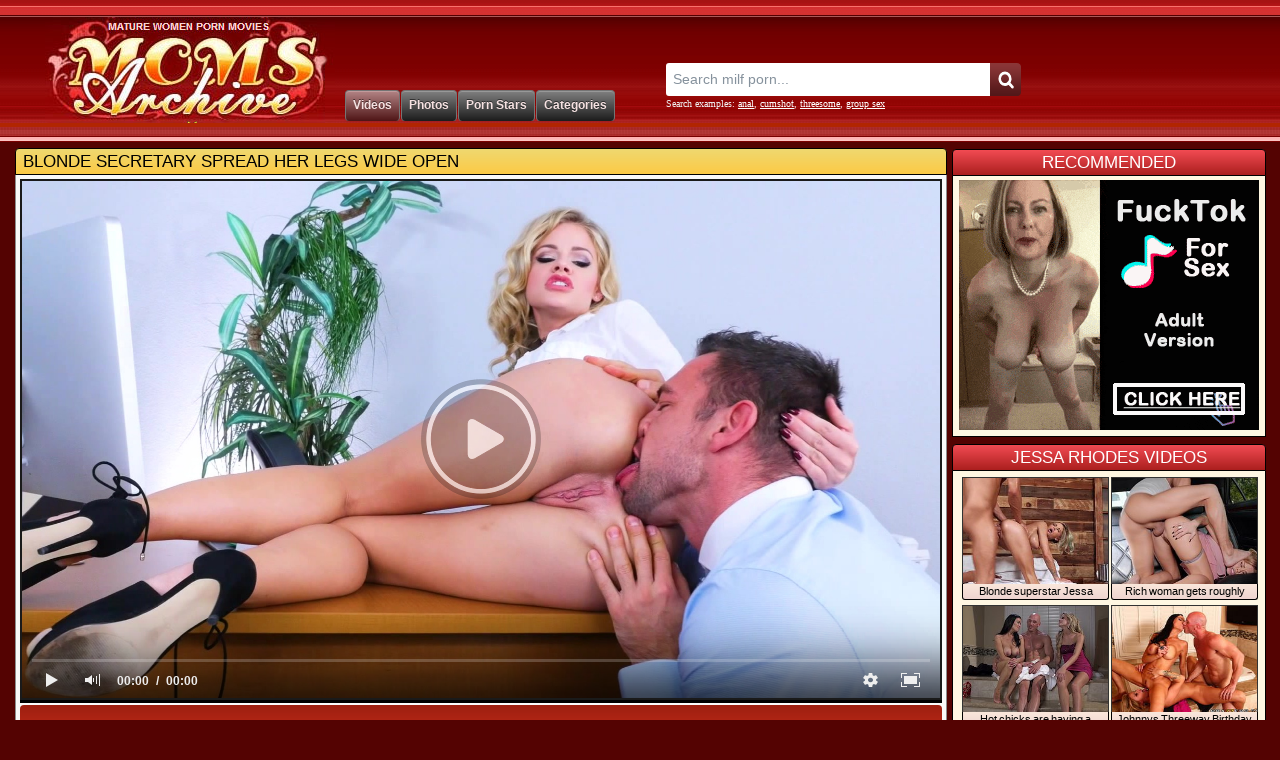

--- FILE ---
content_type: text/html; charset=UTF-8
request_url: https://www.momsarchive.com/mature-movies/Blonde-Secretary-Spread-Her-Legs-Wide-Open/
body_size: 9767
content:
<!DOCTYPE html>
<html lang="en">
<head>
<title>Blonde Secretary Spread Her Legs Wide Open movie (Jessa Rhodes, Johnny Castle) / Moms Archive</title>
<meta name="description" content="Naughty America video: Blonde secretary spread her legs wide open / Starring Pornstar(s): Jessa Rhodes, Johnny Castle. Sexy Matures and Pornstars at Moms Archive" />
<meta name="keywords" content="blowjobs, doggystyle, blonde, big cock, missionary, licking, ass licking, hd porn, american, secretary, cum on ass, big cock sex, big dicks, monster cock, big cocks, jessa rhodes, johnny castle, johny castle, brock, antonio lorca, naughty america, mature porn, mature video, big tits sex, busty, free porn" />
<meta http-equiv="Content-Type" content="text/html; charset=utf-8" />
<meta name="MSSmartTagsPreventParsing" content="TRUE" />
<link REL="SHORTCUT ICON" href="/favicon.ico" />
<meta http-equiv="x-dns-prefetch-control" content="on" />
<link rel="dns-prefetch" href="https://s1.milffox.com" />
<link rel="dns-prefetch" href="https://s2.milffox.com" />
<link rel="dns-prefetch" href="https://s3.milffox.com" />
<link rel="dns-prefetch" href="https://s4.milffox.com" />
<script type="text/javascript" src="/js/ga.js"></script>
<script type="text/javascript" src="/js/suggest.js"></script>
<link media="all" rel="stylesheet" type="text/css" href="/css/styles.css" />
<link rel="canonical" href="https://www.momsarchive.com/mature-movies/Blonde-Secretary-Spread-Her-Legs-Wide-Open/" />
</head>
<body>
<div class="wrap">
    <div id="header">
        <div class="logo"><a href="//www.momsarchive.com/" title="Moms Archive">Moms Archive</a></div>
        <div class="centr">
            <div class="share">
				<div class="addthis_toolbox addthis_default_style addthis_32x32_style">
				<a class="addthis_button_preferred_1"></a>
				<a class="addthis_button_preferred_2"></a>
				<a class="addthis_button_preferred_3"></a>
				<a class="addthis_button_preferred_4"></a>
				<a class="addthis_button_preferred_5"></a>
				<a class="addthis_button_compact"></a>
				<a class="addthis_counter addthis_bubble_style"></a>
				</div>
				<script type="text/javascript" src="//s7.addthis.com/js/300/addthis_widget.js#pubid=ra-4facfcca03ac9782"></script>
            </div>
            <div id="menu">
                <ul>
                    <li class="select"><a href="/" title="Milf Videos"><span>Videos</span></a></li>
                    <li><a href="/mature-photos/" title="Milf Photos"><span>Photos</span></a></li>
                    <li><a href="/mature-pornstars/" title="Hot Milf Pornstars"><span>Porn Stars</span></a></li>
                    <li><a href="/categories/" title="Milfs Categories"><span>Categories</span></a></li>
                </ul>
            </div>
        </div>
        <div class="search">
        	<form name="search_form" action="/search/" method="get" onsubmit="if(document.getElementById('search_value').value=='' || document.getElementById('search_value').value=='Search milf porn...') return false;">
        		<input type="hidden" name="f" value="1" />
        		<input name="q" type="text" maxlength="254" id="search_f" class="hs" value="Search milf porn..." onblur="if(this.value=='') {this.value = 'Search milf porn...';}" onfocus="if(this.value=='Search milf porn...') {this.value = '';}" />
                <input type="submit" value="" class="hsub" />
        	</form>
            <div class="sugg_search">Search examples: <a href="/search/?q=anal">anal</a>, <a href="/search/?q=cumshot">cumshot</a>, <a href="/search/?q=threesome">threesome</a>, <a href="/search/?q=group+sex">group sex</a></div>
            <script type="text/javascript">
                var as_json = new bsn.AutoSuggest('search_f');
            </script>
        </div>
    </div>
    <div class="hline"></div>
</div>
<div id="wrapper">
    <div id="page_content">
        <div class="main_wrapper">
        <div id="player_block">
        <div class="header"><span><a href="https://www.momsarchive.com/mature-movies/Blonde-Secretary-Spread-Her-Legs-Wide-Open/">Blonde secretary spread her legs wide open</a></span></div>
        <div class="con">        
            <div class="flash-container" id="flash-container">
            <!-- BEGIN OF PLAYER -->
        		<div class="player">
        			<div class="player-holder">
        				<div class="player-wrap" style="width: 100%; height: 0; padding-bottom: 56.349206349206%">
        				    <div  id="MF_player"></div>
                        </div>
        				<script type="text/javascript" src="/js/player.js"></script>
                        <script type="text/javascript">get_player(29316, false)</script>
                    </div>
        		</div>            
            <!-- END OF PLAYER -->
            </div>
            <div class="data_cont">
                <div class="signup">
                    <a href="http://natour.naughtyamerica.com/track/logonoff.12.8.8.0.0.0.0.0/join?apc=MTQ5NQ" target="_blank">Watch Full Lenght Video On <strong>Naughty America</strong> Now!</a>
                </div>
                <div class="video_data">
                    <h3><span>Movie description:</span> Jessa Rhodes is having a little talk with her employee. She's noticing a drop in his performance. What she really wants is a drop of his pants to see what he really can do for the company.</h3>
                    <div class="tags"><span>Tags:</span> <a href="https://www.momsarchive.com/tags/Doggystyle/">doggystyle</a>, <a href="https://www.momsarchive.com/tags/Missionary/">missionary</a>, <a href="https://www.momsarchive.com/tags/Blonde/">blonde</a>, <a href="https://www.momsarchive.com/tags/blowjobs/">blowjobs</a>, <a href="https://www.momsarchive.com/tags/Secretary/">secretary</a>, <a href="https://www.momsarchive.com/tags/Hd-Porn/">hd porn</a>, <a href="https://www.momsarchive.com/tags/American/">american</a>, <a href="https://www.momsarchive.com/tags/Ass-Licking/">ass licking</a></div>
                    <div class="models"><span>Pornstar:</span> <a href="https://www.momsarchive.com/mature-pornstars/jessa-rhodes/">Jessa Rhodes</a>, <a href="https://www.momsarchive.com/mature-pornstars/Johnny-Castle/">Johnny Castle</a></div>
                    <div class="paysite"><span>Paysite:</span> <i>Naughty America</i></div>
                </div>
                <div class="models_data">
                    <ul>
                        <li><a href="https://www.momsarchive.com/mature-pornstars/jessa-rhodes/" ><img src="//s3.milffox.com/t/ps/1/13/556_small.jpg" /><span>Jessa Rhodes</span></a></li>
<li><a href="https://www.momsarchive.com/mature-pornstars/Johnny-Castle/" ><img src="//s1.milffox.com/t/ps/1/12/3951_small.jpg" /><span>Johnny Castle</span></a></li>
                    </ul>
                </div>
                <div class="share">
                    <ul class="addthis_toolbox addthis_default_style "> 
                        <li>Share This Video:</li>
                        <li><a class="addthis_button_facebook_like" fb:like:layout="button_count"></a></li>
                        <li><a class="addthis_button_tweet"></a></li>
                        <li><a class="addthis_button_google_plusone" g:plusone:size="medium"></a></li>
                    </ul>
                    <script type="text/javascript" src="//s7.addthis.com/js/250/addthis_widget.js#pubid=ra-4facfcca03ac9782"></script>  
                </div>        
            </div>
            <script async type="application/javascript" src="https://a.magsrv.com/ad-provider.js"></script> 
 <ins class="eas6a97888e37" data-zoneid="5342968"></ins> 
 <script>(AdProvider = window.AdProvider || []).push({"serve": {}});</script>
        </div>
        </div>
        
        <div id="thumbs">
            <div class="header"><span>PHOTO SET OF THIS VIDEO</span>
            <em>
            <i>Photos Related to This Video</i>
            </em>
            </div>
            <div class="con">
            <ul class="pics">
            <li><a href="https://www.momsarchive.com/mature-photos/46b33250eb9261af7a502b5e7aa067d5/"><img src="//s1.milffox.com/p/1/13/23969//thumb1.jpg"></a></li>
            <li><a href="https://www.momsarchive.com/mature-photos/46b33250eb9261af7a502b5e7aa067d5/"><img src="//s1.milffox.com/p/1/13/23969//thumb2.jpg"></a></li>
            <li><a href="https://www.momsarchive.com/mature-photos/46b33250eb9261af7a502b5e7aa067d5/"><img src="//s1.milffox.com/p/1/13/23969//thumb3.jpg"></a></li>
            <li><a href="https://www.momsarchive.com/mature-photos/46b33250eb9261af7a502b5e7aa067d5/"><img src="//s1.milffox.com/p/1/13/23969//thumb4.jpg"></a></li>
            <li><a href="https://www.momsarchive.com/mature-photos/46b33250eb9261af7a502b5e7aa067d5/"><img src="//s1.milffox.com/p/1/13/23969//thumb5.jpg"></a></li>
            </ul>
            </div>
        </div>            
        
                <div id="thumbs">
            <div class="header"><span>RELATED VIDEOS</span>
            <em>
            <i>We choose for you only best movies</i>
            </em>
            </div>
            <div class="con">
            <ul>
            <li><a href="/mature-movies/Blonde-Woman-Spreads-Her-Legs-Wide-Open/" title="Blonde woman spreads her legs wide open" ><img src="//s1.milffox.com/t/1/471/157ac77e2af10696364baec2d6cddc15_normal.jpg" alt="Blonde woman spreads her legs wide open" /></a><em>Blonde woman spreads her legs wide open</em></li>
<li><a href="/mature-movies/Blonde-Chick-Spread-Her-Legs-Wide-Open/" title="Blonde chick spread her legs wide open" ><img src="//s2.milffox.com/t/1/648/2c7c43a8eeb0113a54cf8cc31cd39072_normal.jpg" alt="Blonde chick spread her legs wide open" /></a><em>Blonde chick spread her legs wide open</em></li>
<li><a href="/mature-movies/Sultry-Blonde-Damsel-Spreads-Her-Legs-Wide-Open-For-John-s-Cock/" title="Sultry blonde damsel spreads her legs wide open for John's cock" ><img src="//s2.milffox.com/t/3/668/da395ae59dcacb63e11e559c589ebf2a_normal.jpg" alt="Sultry blonde damsel spreads her legs wide open for John's cock" /></a><em>Sultry blonde damsel spreads her legs wide open for John's cock</em></li>
<li><a href="/mature-movies/Stunning-Blonde-Babe-Spreads-Her-Legs-Wide-Open-For-Lover-s-Cock/" title="Stunning blonde babe spreads her legs wide open for lover's cock" ><img src="//s1.milffox.com/t/2/667/791f778c4571099a27b7cf27dfb2de07_normal.jpg" alt="Stunning blonde babe spreads her legs wide open for lover's cock" /></a><em>Stunning blonde babe spreads her legs wide open for lover's cock</em></li>
<li><a href="/mature-movies/Blonde-At-The-Pool-Gets-Cowered-In-Cum/" title="Blonde at the pool gets cowered in cum" ><img src="//s4.milffox.com/t/1/80/50de294b9d4987a3c89b4a5cc4bdea62_normal.jpg" alt="Blonde at the pool gets cowered in cum" /></a><em>Blonde at the pool gets cowered in cum</em></li>
<li><a href="/mature-movies/03405ef746659185a3fa61cbcb6d1c7d/" title="Young slut Una Fairy gets fucked in the backseat of a car" ><img src="//s1.milffox.com/t/4/681/1ce052c5987b0d2bd2032bfe62ba51c0_normal.jpg" alt="Young slut Una Fairy gets fucked in the backseat of a car" /></a><em>Young slut Una Fairy gets fucked in the backseat of a car</em></li>
<li><a href="/mature-movies/Blonde-Gets-Her-Pussy-Rammed-On-A-Paradise-Island/" title="Blonde gets her pussy rammed on a paradise island" ><img src="//s4.milffox.com/t/1/84/613e4b45be59f778a80853ebed1031e7_normal.jpg" alt="Blonde gets her pussy rammed on a paradise island" /></a><em>Blonde gets her pussy rammed on a paradise island</em></li>
<li><a href="/mature-movies/Blonde-Basking-In-The-Sun-And-Sucking/" title="Blonde basking in the sun and sucking" ><img src="//s3.milffox.com/t/1/86/1e5e1435c95e420a1cd34d3202769c18_normal.jpg" alt="Blonde basking in the sun and sucking" /></a><em>Blonde basking in the sun and sucking</em></li>
<li><a href="/mature-movies/Amarna-Is-A-Real-Pro-For-Dicks/" title="Amarna is a real pro for dicks" ><img src="//s2.milffox.com/t/1/605/b6c5d9120ca44f50bd9da905c689bae7_normal.jpg" alt="Amarna is a real pro for dicks" /></a><em>Amarna is a real pro for dicks</em></li>
<li><a href="/mature-movies/Brunette-Filled-With-A-Shaved-Cock-In-A-Resort/" title="Brunette filled with a shaved cock in a resort" ><img src="//s4.milffox.com/t/1/86/560a6a01a9fce179d1d3a1d8d56758a3_normal.jpg" alt="Brunette filled with a shaved cock in a resort" /></a><em>Brunette filled with a shaved cock in a resort</em></li>
<li><a href="/mature-movies/Jungle-Honnie-Getting-Rammed-Hardcore/" title="Jungle honnie getting rammed hardcore" ><img src="//s4.milffox.com/t/1/86/b313ba040d06ef01a187e5dee391739d_normal.jpg" alt="Jungle honnie getting rammed hardcore" /></a><em>Jungle honnie getting rammed hardcore</em></li>
<li><a href="/mature-movies/Sweet-Babe-Is-Fucking-Her-Tennis-Teacher/" title="Sweet babe is fucking her tennis teacher" ><img src="//s3.milffox.com/t/1/191/5061e9e272546d556c59c55e2853d22e_normal.jpg" alt="Sweet babe is fucking her tennis teacher" /></a><em>Sweet babe is fucking her tennis teacher</em></li>
<li><a href="/mature-movies/Jana-Cova-Poses-Before-Fucked-Hard-On-The-Beach/" title="Jana Cova poses before fucked hard on the beach" ><img src="//s3.milffox.com/t/1/86/63eff9db5df820b14147e4248c6cade4_normal.jpg" alt="Jana Cova poses before fucked hard on the beach" /></a><em>Jana Cova poses before fucked hard on the beach</em></li>
<li><a href="/mature-movies/Sienna-Dream-Likes-To-Suck-Dick/" title="Sienna Dream likes to suck dick" ><img src="//s3.milffox.com/t/1/352/050cb9ed012553ba17b834300d37e4d6_normal.jpg" alt="Sienna Dream likes to suck dick" /></a><em>Sienna Dream likes to suck dick</em></li>
<li><a href="/mature-movies/A-Slim-Slut-On-Her-Knees-Creamed-And-Rammed/" title="A slim slut on her knees creamed and rammed" ><img src="//s4.milffox.com/t/1/88/2fedb611e8aa09832408a9b1f5677f0b_normal.jpg" alt="A slim slut on her knees creamed and rammed" /></a><em>A slim slut on her knees creamed and rammed</em></li>
            </ul>
            </div>
        </div>            

        
        </div>
        
        <div id="side_content">
            <div class="header red"><span>RECOMMENDED</span></div>
            <div class="con">
            <div class="banner">
            <script async type="application/javascript" src="https://a.magsrv.com/ad-provider.js"></script> 
 <ins class="eas6a97888e2" data-zoneid="5342958"></ins> 
 <script>(AdProvider = window.AdProvider || []).push({"serve": {}});</script>
            </div>
            </div>
        </div>

                <div id="side_content">
        <div id="thumbs">
            <div class="header red"><span>Jessa Rhodes VIDEOS</span></div>
            <div class="con">
            <ul>
            <li><a href="/mature-movies/Blonde-Superstar-Jessa-Rhodes-Gets-Sodomized-In-The-Sauna/" title="Blonde superstar Jessa Rhodes gets sodomized in the sauna" ><img src="//s2.milffox.com/t/1/785/d94075b7e212f8e05575ba2079d4a321_normal.jpg" alt="Blonde superstar Jessa Rhodes gets sodomized in the sauna" /></a><em>Blonde superstar Jessa Rhodes gets sodomized in the sauna</em></li>
<li><a href="/mature-movies/Rich-Woman-Gets-Roughly-Fucked-By-Her-Limo-Driver/" title="Rich woman gets roughly fucked by her limo driver" ><img src="//s4.milffox.com/t/1/725/d978feca237e502810bbe54a398e1dac_normal.jpg" alt="Rich woman gets roughly fucked by her limo driver" /></a><em>Rich woman gets roughly fucked by her limo driver</em></li>
<li><a href="/mature-movies/Hot-Chicks-Are-Having-A-Steamy-Threesome/" title="Hot chicks are having a steamy threesome" ><img src="//s3.milffox.com/t/1/106/30293457191c29e0d0d7a715d26041bd_normal.jpg" alt="Hot chicks are having a steamy threesome" /></a><em>Hot chicks are having a steamy threesome</em></li>
<li><a href="/mature-movies/Johnnys-Threeway-Birthday-Sex-Granted/" title="Johnnys Threeway Birthday Sex Granted" ><img src="//s1.milffox.com/t/1/4/b53965f1f259bfc84f657f5767d04dcd_normal.jpg" alt="Johnnys Threeway Birthday Sex Granted" /></a><em>Johnnys Threeway Birthday Sex Granted</em></li>
<li><a href="/mature-movies/Shameless-Cop-Gets-Into-A-Lesbian-Threesome/" title="Shameless cop gets into a lesbian threesome" ><img src="//s3.milffox.com/t/1/61/1b31a4f23c784d5b162a3066fa9aaf4f_normal.jpg" alt="Shameless cop gets into a lesbian threesome" /></a><em>Shameless cop gets into a lesbian threesome</em></li>
<li><a href="/mature-movies/Jessa-And-Her-Boy-Seduce-Jennifer/" title="Jessa and her boy seduce Jennifer" ><img src="//s4.milffox.com/t/1/329/109ac6c7e70ef69fcbf717f86c278ed1_normal.jpg" alt="Jessa and her boy seduce Jennifer" /></a><em>Jessa and her boy seduce Jennifer</em></li>
            </ul>
            </div>
        </div>
        </div>
        
        <div id="side_content">
        <div id="thumbs">
            <div class="header red"><span>Johnny Castle VIDEOS</span></div>
            <div class="con">
            <ul>
            <li><a href="/mature-movies/Ravishing-Brandi-Love-Fucks-Plumber-In-Her-Bed/" title="Ravishing Brandi Love fucks plumber in her bed" ><img src="//s4.milffox.com/t/1/694/2997607ae9ee935528ee27423a5b6e30_normal.jpg" alt="Ravishing Brandi Love fucks plumber in her bed" /></a><em>Ravishing Brandi Love fucks plumber in her bed</em></li>
<li><a href="/mature-movies/Sexy-Secretary-Is-Wearing-Sexy-Outfit/" title="Sexy secretary is wearing sexy outfit" ><img src="//s2.milffox.com/t/1/209/38750c8031faa9a893f498cf1f74c5e8_normal.jpg" alt="Sexy secretary is wearing sexy outfit" /></a><em>Sexy secretary is wearing sexy outfit</em></li>
<li><a href="/mature-movies/Johnny-Is-Fucking-A-Hot-Milf/" title="Johnny is fucking a hot milf" ><img src="//s1.milffox.com/t/1/170/75814c64e85b3353a7a71fcf0d3c4a2f_normal.jpg" alt="Johnny is fucking a hot milf" /></a><em>Johnny is fucking a hot milf</em></li>
<li><a href="/mature-movies/Phoenix-Marie-Likes-Dick-In-Her-Pussy/" title="Phoenix Marie likes dick in her pussy" ><img src="//s2.milffox.com/t/1/174/8928157317a66f146e4f2d5617537336_normal.jpg" alt="Phoenix Marie likes dick in her pussy" /></a><em>Phoenix Marie likes dick in her pussy</em></li>
<li><a href="/mature-movies/Busty-Latina-Likes-Huge-Hard-Meat-Stick/" title="Busty Latina likes huge, hard meat stick" ><img src="//s4.milffox.com/t/1/134/197375e98eac65e65da5ff18ec512978_normal.jpg" alt="Busty Latina likes huge, hard meat stick" /></a><em>Busty Latina likes huge, hard meat stick</em></li>
<li><a href="/mature-movies/Gabriella-Paltrova-Is-The-Best-Secretary-Ever/" title="Gabriella Paltrova is the best secretary ever" ><img src="//s1.milffox.com/t/1/436/09ee0d0176bfd7a94b7cb9a926ab74cc_normal.jpg" alt="Gabriella Paltrova is the best secretary ever" /></a><em>Gabriella Paltrova is the best secretary ever</em></li>
            </ul>
            </div>
        </div>
        </div>
        
        
        <div id="side_content">
            <div class="header red"><span>RECOMMENDED</span></div>
            <div class="con">
            <div class="banner">
            <script async type="application/javascript" src="https://a.magsrv.com/ad-provider.js"></script> 
 <ins class="eas6a97888e2" data-zoneid="5342960"></ins> 
 <script>(AdProvider = window.AdProvider || []).push({"serve": {}});</script>
            </div>
            </div>
        </div>

    </div>
    
    <div id="advertising">
        <span>
            <script async type="application/javascript" src="https://a.magsrv.com/ad-provider.js"></script> 
 <ins class="eas6a97888e2" data-zoneid="5342962"></ins> 
 <script>(AdProvider = window.AdProvider || []).push({"serve": {}});</script>
        </span>
        <span>
            <script async type="application/javascript" src="https://a.magsrv.com/ad-provider.js"></script> 
 <ins class="eas6a97888e2" data-zoneid="5342964"></ins> 
 <script>(AdProvider = window.AdProvider || []).push({"serve": {}});</script>       
        </span>
        <span>
            <script async type="application/javascript" src="https://a.magsrv.com/ad-provider.js"></script> 
 <ins class="eas6a97888e2" data-zoneid="5342966"></ins> 
 <script>(AdProvider = window.AdProvider || []).push({"serve": {}});</script>
        </span>
    </div>
    
    <script type="application/javascript">
(function() {

    //version 1.0.0

    var adConfig = {
    "ads_host": "a.pemsrv.com",
    "syndication_host": "s.pemsrv.com",
    "idzone": 1651786,
    "popup_fallback": false,
    "popup_force": false,
    "chrome_enabled": true,
    "new_tab": false,
    "frequency_period": 720,
    "frequency_count": 3,
    "trigger_method": 2,
    "trigger_class": "p-on",
    "trigger_delay": 0,
    "only_inline": false
};

if(!window.document.querySelectorAll){document.querySelectorAll=document.body.querySelectorAll=Object.querySelectorAll=function querySelectorAllPolyfill(r,c,i,j,a){var d=document,s=d.createStyleSheet();a=d.all;c=[];r=r.replace(/\[for\b/gi,"[htmlFor").split(",");for(i=r.length;i--;){s.addRule(r[i],"k:v");for(j=a.length;j--;){a[j].currentStyle.k&&c.push(a[j])}s.removeRule(0)}return c}}var popMagic={version:1,cookie_name:"",url:"",config:{},open_count:0,top:null,browser:null,venor_loaded:false,venor:false,configTpl:{ads_host:"",syndication_host:"",idzone:"",frequency_period:720,frequency_count:1,trigger_method:1,trigger_class:"",popup_force:false,popup_fallback:false,chrome_enabled:true,new_tab:false,cat:"",tags:"",el:"",sub:"",sub2:"",sub3:"",only_inline:false,trigger_delay:0,cookieconsent:true},init:function(config){if(typeof config.idzone==="undefined"||!config.idzone){return}if(typeof config["customTargeting"]==="undefined"){config["customTargeting"]=[]}window["customTargeting"]=config["customTargeting"]||null;var customTargeting=Object.keys(config["customTargeting"]).filter(function(c){return c.search("ex_")>=0});if(customTargeting.length){customTargeting.forEach(function(ct){return this.configTpl[ct]=null}.bind(this))}for(var key in this.configTpl){if(!Object.prototype.hasOwnProperty.call(this.configTpl,key)){continue}if(typeof config[key]!=="undefined"){this.config[key]=config[key]}else{this.config[key]=this.configTpl[key]}}if(typeof this.config.idzone==="undefined"||this.config.idzone===""){return}if(this.config.only_inline!==true){this.loadHosted()}this.addEventToElement(window,"load",this.preparePop)},getCountFromCookie:function(){if(!this.config.cookieconsent){return 0}var shownCookie=popMagic.getCookie(popMagic.cookie_name);var ctr=typeof shownCookie==="undefined"?0:parseInt(shownCookie);if(isNaN(ctr)){ctr=0}return ctr},getLastOpenedTimeFromCookie:function(){var shownCookie=popMagic.getCookie(popMagic.cookie_name);var delay=null;if(typeof shownCookie!=="undefined"){var value=shownCookie.split(";")[1];delay=value>0?parseInt(value):0}if(isNaN(delay)){delay=null}return delay},shouldShow:function(){if(popMagic.open_count>=popMagic.config.frequency_count){return false}var ctr=popMagic.getCountFromCookie();const last_opened_time=popMagic.getLastOpenedTimeFromCookie();const current_time=Math.floor(Date.now()/1e3);const maximumDelayTime=last_opened_time+popMagic.config.trigger_delay;if(last_opened_time&&maximumDelayTime>current_time){return false}popMagic.open_count=ctr;return!(ctr>=popMagic.config.frequency_count)},venorShouldShow:function(){return popMagic.venor_loaded&&popMagic.venor==="0"},setAsOpened:function(){var new_ctr=1;if(popMagic.open_count!==0){new_ctr=popMagic.open_count+1}else{new_ctr=popMagic.getCountFromCookie()+1}const last_opened_time=Math.floor(Date.now()/1e3);if(popMagic.config.cookieconsent){popMagic.setCookie(popMagic.cookie_name,`${new_ctr};${last_opened_time}`,popMagic.config.frequency_period)}},loadHosted:function(){var hostedScript=document.createElement("script");hostedScript.type="application/javascript";hostedScript.async=true;hostedScript.src="//"+this.config.ads_host+"/popunder1000.js";hostedScript.id="popmagicldr";for(var key in this.config){if(!Object.prototype.hasOwnProperty.call(this.config,key)){continue}if(key==="ads_host"||key==="syndication_host"){continue}hostedScript.setAttribute("data-exo-"+key,this.config[key])}var insertAnchor=document.getElementsByTagName("body").item(0);if(insertAnchor.firstChild){insertAnchor.insertBefore(hostedScript,insertAnchor.firstChild)}else{insertAnchor.appendChild(hostedScript)}},preparePop:function(){if(typeof exoJsPop101==="object"&&Object.prototype.hasOwnProperty.call(exoJsPop101,"add")){return}popMagic.top=self;if(popMagic.top!==self){try{if(top.document.location.toString()){popMagic.top=top}}catch(err){}}popMagic.cookie_name="zone-cap-"+popMagic.config.idzone;if(popMagic.shouldShow()){var xmlhttp=new XMLHttpRequest;xmlhttp.onreadystatechange=function(){if(xmlhttp.readyState==XMLHttpRequest.DONE){popMagic.venor_loaded=true;if(xmlhttp.status==200){popMagic.venor=xmlhttp.responseText}else{popMagic.venor="0"}}};var protocol=document.location.protocol!=="https:"&&document.location.protocol!=="http:"?"https:":document.location.protocol;xmlhttp.open("GET",protocol+"//"+popMagic.config.syndication_host+"/venor.php",true);try{xmlhttp.send()}catch(error){popMagic.venor_loaded=true}}popMagic.buildUrl();popMagic.browser=popMagic.browserDetector.detectBrowser(navigator.userAgent);if(!popMagic.config.chrome_enabled&&(popMagic.browser.name==="chrome"||popMagic.browser.name==="crios")){return}var popMethod=popMagic.getPopMethod(popMagic.browser);popMagic.addEvent("click",popMethod)},getPopMethod:function(browserInfo){if(popMagic.config.popup_force){return popMagic.methods.popup}if(popMagic.config.popup_fallback&&browserInfo.name==="chrome"&&browserInfo.version>=68&&!browserInfo.isMobile){return popMagic.methods.popup}if(browserInfo.isMobile){return popMagic.methods.default}if(browserInfo.name==="chrome"){return popMagic.methods.chromeTab}return popMagic.methods.default},buildUrl:function(){var protocol=document.location.protocol!=="https:"&&document.location.protocol!=="http:"?"https:":document.location.protocol;var p=top===self?document.URL:document.referrer;var script_info={type:"inline",name:"popMagic",ver:this.version};var encodeScriptInfo=function(script_info){var result=script_info["type"]+"|"+script_info["name"]+"|"+script_info["ver"];return encodeURIComponent(btoa(result))};var customTargetingParams="";if(customTargeting&&Object.keys(customTargeting).length){var customTargetingKeys=typeof customTargeting==="object"?Object.keys(customTargeting):customTargeting;var value;customTargetingKeys.forEach(function(key){if(typeof customTargeting==="object"){value=customTargeting[key]}else if(Array.isArray(customTargeting)){value=scriptEl.getAttribute(key)}var keyWithoutExoPrefix=key.replace("data-exo-","");customTargetingParams+=`&${keyWithoutExoPrefix}=${value}`})}this.url=protocol+"//"+this.config.syndication_host+"/splash.php"+"?cat="+this.config.cat+"&idzone="+this.config.idzone+"&type=8"+"&p="+encodeURIComponent(p)+"&sub="+this.config.sub+(this.config.sub2!==""?"&sub2="+this.config.sub2:"")+(this.config.sub3!==""?"&sub3="+this.config.sub3:"")+"&block=1"+"&el="+this.config.el+"&tags="+this.config.tags+"&cookieconsent="+this.config.cookieconsent+"&scr_info="+encodeScriptInfo(script_info)+customTargetingParams},addEventToElement:function(obj,type,fn){if(obj.addEventListener){obj.addEventListener(type,fn,false)}else if(obj.attachEvent){obj["e"+type+fn]=fn;obj[type+fn]=function(){obj["e"+type+fn](window.event)};obj.attachEvent("on"+type,obj[type+fn])}else{obj["on"+type]=obj["e"+type+fn]}},addEvent:function(type,fn){var targetElements;if(popMagic.config.trigger_method=="3"){targetElements=document.querySelectorAll("a");for(i=0;i<targetElements.length;i++){popMagic.addEventToElement(targetElements[i],type,fn)}return}if(popMagic.config.trigger_method=="2"&&popMagic.config.trigger_method!=""){var trigger_classes;var trigger_classes_final=[];if(popMagic.config.trigger_class.indexOf(",")===-1){trigger_classes=popMagic.config.trigger_class.split(" ")}else{var trimmed_trigger_classes=popMagic.config.trigger_class.replace(/\s/g,"");trigger_classes=trimmed_trigger_classes.split(",")}for(var i=0;i<trigger_classes.length;i++){if(trigger_classes[i]!==""){trigger_classes_final.push("."+trigger_classes[i])}}targetElements=document.querySelectorAll(trigger_classes_final.join(", "));for(i=0;i<targetElements.length;i++){popMagic.addEventToElement(targetElements[i],type,fn)}return}popMagic.addEventToElement(document,type,fn)},setCookie:function(name,value,ttl_minutes){if(!this.config.cookieconsent){return false}ttl_minutes=parseInt(ttl_minutes,10);var now_date=new Date;now_date.setMinutes(now_date.getMinutes()+parseInt(ttl_minutes));var c_value=encodeURIComponent(value)+"; expires="+now_date.toUTCString()+"; path=/";document.cookie=name+"="+c_value},getCookie:function(name){if(!this.config.cookieconsent){return false}var i,x,y,cookiesArray=document.cookie.split(";");for(i=0;i<cookiesArray.length;i++){x=cookiesArray[i].substr(0,cookiesArray[i].indexOf("="));y=cookiesArray[i].substr(cookiesArray[i].indexOf("=")+1);x=x.replace(/^\s+|\s+$/g,"");if(x===name){return decodeURIComponent(y)}}},randStr:function(length,possibleChars){var text="";var possible=possibleChars||"ABCDEFGHIJKLMNOPQRSTUVWXYZabcdefghijklmnopqrstuvwxyz0123456789";for(var i=0;i<length;i++){text+=possible.charAt(Math.floor(Math.random()*possible.length))}return text},isValidUserEvent:function(event){if("isTrusted"in event&&event.isTrusted&&popMagic.browser.name!=="ie"&&popMagic.browser.name!=="safari"){return true}else{return event.screenX!=0&&event.screenY!=0}},isValidHref:function(href){if(typeof href==="undefined"||href==""){return false}var empty_ref=/\s?javascript\s?:/i;return!empty_ref.test(href)},findLinkToOpen:function(clickedElement){var target=clickedElement;var location=false;try{var breakCtr=0;while(breakCtr<20&&!target.getAttribute("href")&&target!==document&&target.nodeName.toLowerCase()!=="html"){target=target.parentNode;breakCtr++}var elementTargetAttr=target.getAttribute("target");if(!elementTargetAttr||elementTargetAttr.indexOf("_blank")===-1){location=target.getAttribute("href")}}catch(err){}if(!popMagic.isValidHref(location)){location=false}return location||window.location.href},getPuId:function(){return"ok_"+Math.floor(89999999*Math.random()+1e7)},browserDetector:{browserDefinitions:[["firefox",/Firefox\/([0-9.]+)(?:\s|$)/],["opera",/Opera\/([0-9.]+)(?:\s|$)/],["opera",/OPR\/([0-9.]+)(:?\s|$)$/],["edge",/Edg(?:e|)\/([0-9._]+)/],["ie",/Trident\/7\.0.*rv:([0-9.]+)\).*Gecko$/],["ie",/MSIE\s([0-9.]+);.*Trident\/[4-7].0/],["ie",/MSIE\s(7\.0)/],["safari",/Version\/([0-9._]+).*Safari/],["chrome",/(?!Chrom.*Edg(?:e|))Chrom(?:e|ium)\/([0-9.]+)(:?\s|$)/],["chrome",/(?!Chrom.*OPR)Chrom(?:e|ium)\/([0-9.]+)(:?\s|$)/],["bb10",/BB10;\sTouch.*Version\/([0-9.]+)/],["android",/Android\s([0-9.]+)/],["ios",/Version\/([0-9._]+).*Mobile.*Safari.*/],["yandexbrowser",/YaBrowser\/([0-9._]+)/],["crios",/CriOS\/([0-9.]+)(:?\s|$)/]],detectBrowser:function(userAgent){var isMobile=userAgent.match(/Android|BlackBerry|iPhone|iPad|iPod|Opera Mini|IEMobile|WebOS|Windows Phone/i);for(var i in this.browserDefinitions){var definition=this.browserDefinitions[i];if(definition[1].test(userAgent)){var match=definition[1].exec(userAgent);var version=match&&match[1].split(/[._]/).slice(0,3);var versionTails=Array.prototype.slice.call(version,1).join("")||"0";if(version&&version.length<3){Array.prototype.push.apply(version,version.length===1?[0,0]:[0])}return{name:definition[0],version:version.join("."),versionNumber:parseFloat(version[0]+"."+versionTails),isMobile:isMobile}}}return{name:"other",version:"1.0",versionNumber:1,isMobile:isMobile}}},methods:{default:function(triggeredEvent){if(!popMagic.shouldShow()||!popMagic.venorShouldShow()||!popMagic.isValidUserEvent(triggeredEvent))return true;var clickedElement=triggeredEvent.target||triggeredEvent.srcElement;var href=popMagic.findLinkToOpen(clickedElement);window.open(href,"_blank");popMagic.setAsOpened();popMagic.top.document.location=popMagic.url;if(typeof triggeredEvent.preventDefault!=="undefined"){triggeredEvent.preventDefault();triggeredEvent.stopPropagation()}return true},chromeTab:function(event){if(!popMagic.shouldShow()||!popMagic.venorShouldShow()||!popMagic.isValidUserEvent(event))return true;if(typeof event.preventDefault!=="undefined"){event.preventDefault();event.stopPropagation()}else{return true}var a=top.window.document.createElement("a");var target=event.target||event.srcElement;a.href=popMagic.findLinkToOpen(target);document.getElementsByTagName("body")[0].appendChild(a);var e=new MouseEvent("click",{bubbles:true,cancelable:true,view:window,screenX:0,screenY:0,clientX:0,clientY:0,ctrlKey:true,altKey:false,shiftKey:false,metaKey:true,button:0});e.preventDefault=undefined;a.dispatchEvent(e);a.parentNode.removeChild(a);window.open(popMagic.url,"_self");popMagic.setAsOpened()},popup:function(triggeredEvent){if(!popMagic.shouldShow()||!popMagic.venorShouldShow()||!popMagic.isValidUserEvent(triggeredEvent))return true;var winOptions="";if(popMagic.config.popup_fallback&&!popMagic.config.popup_force){var height=Math.max(Math.round(window.innerHeight*.8),300);var width=Math.max(Math.round(window.innerWidth*.7),300);var top=window.screenY+100;var left=window.screenX+100;winOptions="menubar=1,resizable=1,width="+width+",height="+height+",top="+top+",left="+left}var prePopUrl=document.location.href;var popWin=window.open(prePopUrl,popMagic.getPuId(),winOptions);setTimeout(function(){popWin.location.href=popMagic.url},200);popMagic.setAsOpened();if(typeof triggeredEvent.preventDefault!=="undefined"){triggeredEvent.preventDefault();triggeredEvent.stopPropagation()}}}};    popMagic.init(adConfig);
})();


</script>
</div>

<div class="wrap_foo">
<div id="footer">
    <ul>
        <li class="wide">
            <div class="head"><i class="folder"></i> Site Navigation</div>
            <ul>
                <li><i></i><a href="//www.momsarchive.com/">Mature Porn Videos</a></li>
                <li><i></i><a href="/mature-photos/">Mature Photos</a></li>
                <li><i></i><a href="/mature-pornstars/">Mature Pornstars</a></li>
                <li><i></i><a href="/links.html">Links</a></li>      
            </ul>
        </li>
    </ul>
</div>
</div>

<div class="copyright">
    <div class="copyr">
	&copy; Copyright 2007 - 2023 <a href="//www.momsarchive.com/">momsarchive.com</a> is not in any way responsible for any damage as a result of linking to porn pages of other websites.
    </div>
</div>

<script defer src="https://static.cloudflareinsights.com/beacon.min.js/vcd15cbe7772f49c399c6a5babf22c1241717689176015" integrity="sha512-ZpsOmlRQV6y907TI0dKBHq9Md29nnaEIPlkf84rnaERnq6zvWvPUqr2ft8M1aS28oN72PdrCzSjY4U6VaAw1EQ==" data-cf-beacon='{"version":"2024.11.0","token":"c19ee9ab47284be09f39e8552cbf408d","r":1,"server_timing":{"name":{"cfCacheStatus":true,"cfEdge":true,"cfExtPri":true,"cfL4":true,"cfOrigin":true,"cfSpeedBrain":true},"location_startswith":null}}' crossorigin="anonymous"></script>
</body>
</html>

--- FILE ---
content_type: text/html; charset=UTF-8
request_url: https://www.momsarchive.com/player/config.php?id=29316
body_size: 24
content:
{"video_id":29316,"video_url":"https:\/\/v1.milffox.com\/key=W3QsTrOCKY39VPv38fqkQA,end=1769883795\/43\/7500bbe7e791e2d3a19f61cf43b87b99_sd.mp4","preview_url":"https:\/\/s1.milffox.com\/t\/1\/609\/7500bbe7e791e2d3a19f61cf43b87b99.jpg","video_alt_url":"https:\/\/v1.milffox.com\/key=4a+qyoZhoBSR9wvf1kOkTA,end=1769883795\/43\/7500bbe7e791e2d3a19f61cf43b87b99_hd.mp4","vast":"\/ai\/s\/s\/suo.php?referrer_url=www.momsarchive.com\/mature-movies\/Blonde-Secretary-Spread-Her-Legs-Wide-Open\/","vast_alt":"\/ai\/s\/s\/suo.php?index=1&referrer_url=www.momsarchive.com\/mature-movies\/Blonde-Secretary-Spread-Her-Legs-Wide-Open\/","site_link":"\/go\/j18"}

--- FILE ---
content_type: text/plain
request_url: https://www.google-analytics.com/j/collect?v=1&_v=j102&a=530806486&t=pageview&_s=1&dl=https%3A%2F%2Fwww.momsarchive.com%2Fmature-movies%2FBlonde-Secretary-Spread-Her-Legs-Wide-Open%2F&ul=en-us%40posix&dt=Blonde%20Secretary%20Spread%20Her%20Legs%20Wide%20Open%20movie%20(Jessa%20Rhodes%2C%20Johnny%20Castle)%20%2F%20Moms%20Archive&sr=1280x720&vp=1280x720&_u=IEBAAEABAAAAACAAI~&jid=949201110&gjid=1523229435&cid=925965314.1769880196&tid=UA-90764867-4&_gid=1133414902.1769880196&_r=1&_slc=1&z=1847759928
body_size: -451
content:
2,cG-Z1GZLE4BPJ